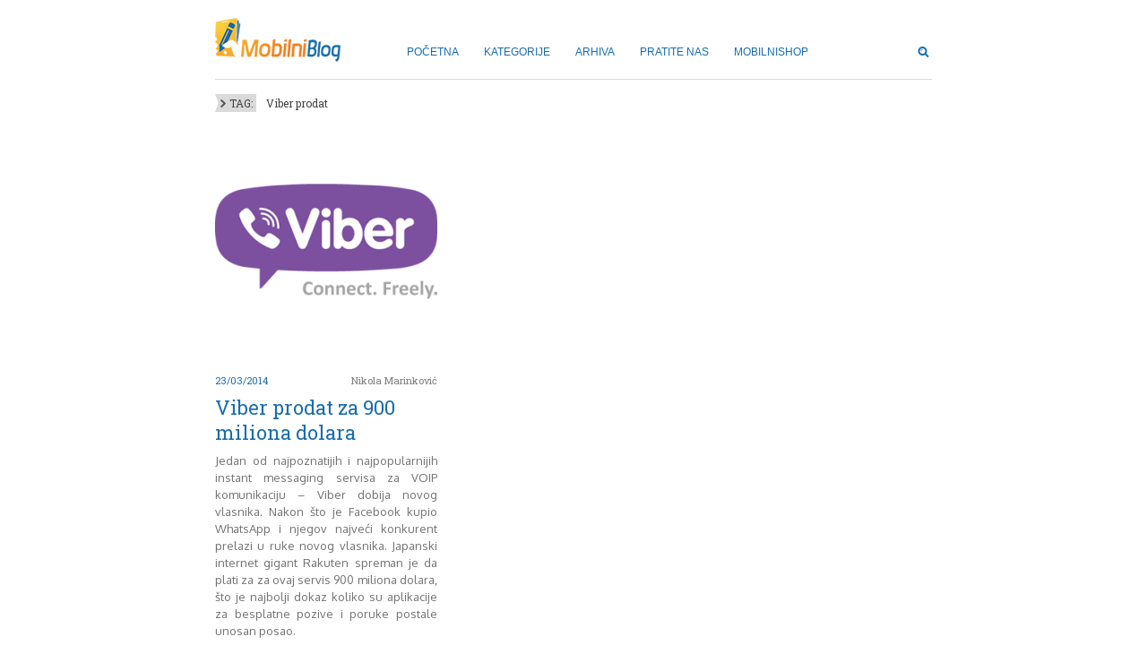

--- FILE ---
content_type: text/html; charset=UTF-8
request_url: https://www.mobilnishop.com/blog/tag/viber-prodat/
body_size: 3857
content:
<!DOCTYPE html>
<html class="noJs" lang="bs-BA">
<head>
  <title>Mobilni Blog | Viber prodat</title>
  <meta charset="UTF-8" />
  <meta name="viewport" content="width=device-width, initial-scale=1.0, maximum-scale=1.0, user-scalable=no" />
  
  <link rel="profile" href="http://gmpg.org/xfn/11" />
  <link rel="pingback" href="https://www.mobilnishop.com/blog/xmlrpc.php" />
  <link type="image/x-icon" rel="shortcut icon" href="https://www.mobilnishop.com/blog/wp-content/themes/mobilnishop_v2/images/favicon.ico" />
  
  
<!-- This site is optimized with the Yoast WordPress SEO plugin v1.4.13 - http://yoast.com/wordpress/seo/ -->
<meta name="robots" content="noindex,follow"/>
<link rel="canonical" href="https://www.mobilnishop.com/blog/tag/viber-prodat/" />
<!-- / Yoast WordPress SEO plugin. -->

<link rel="alternate" type="application/rss+xml" title="Mobilni Blog &raquo; Viber prodat  novosti o oznaci" href="https://www.mobilnishop.com/blog/tag/viber-prodat/feed/" />
<link rel='stylesheet' id='ms.css.reset-css'  href='https://www.mobilnishop.com/blog/wp-content/themes/mobilnishop_v2/css/reset.css?ver=3.9.36' type='text/css' media='screen' />
<link rel='stylesheet' id='ms.css.mscrollbar-css'  href='https://www.mobilnishop.com/blog/wp-content/themes/mobilnishop_v2/css/jquery.mCustomScrollbar.css?ver=3.9.36' type='text/css' media='screen' />
<link rel='stylesheet' id='ms.css.ms_blog-css'  href='https://www.mobilnishop.com/blog/wp-content/themes/mobilnishop_v2/css/ms.main.css?r=7&#038;ver=3.9.36' type='text/css' media='screen' />
<script type='text/javascript' src='https://ajax.googleapis.com/ajax/libs/webfont/1/webfont.js?ver=3.9.36'></script>
<script type='text/javascript' src='https://www.mobilnishop.com/blog/wp-content/themes/mobilnishop_v2/js/html5.js?ver=1.11.0'></script>
<script type='text/javascript' src='https://www.mobilnishop.com/blog/wp-content/themes/mobilnishop_v2/js/jquery-1.11.0.min.js?ver=1.11.0'></script>
<script type='text/javascript' src='https://www.mobilnishop.com/blog/wp-content/themes/mobilnishop_v2/js/masonry.pkgd.min.js?ver=3.9.36'></script>
<script type='text/javascript' src='https://www.mobilnishop.com/blog/wp-content/themes/mobilnishop_v2/js/jquery.jcarousel.fix.min.js?ver=3.9.36'></script>
<script type='text/javascript' src='https://www.mobilnishop.com/blog/wp-content/themes/mobilnishop_v2/js/jquery.mCustomScrollbar.concat.min.js?ver=3.9.36'></script>
<script type='text/javascript' src='https://www.mobilnishop.com/blog/wp-content/themes/mobilnishop_v2/js/jquery.mobilnishop.js?r=7&#038;ver=3.9.36'></script>
<link rel="EditURI" type="application/rsd+xml" title="RSD" href="https://www.mobilnishop.com/blog/xmlrpc.php?rsd" />
<link rel="wlwmanifest" type="application/wlwmanifest+xml" href="https://www.mobilnishop.com/blog/wp-includes/wlwmanifest.xml" /> 
<meta name="generator" content="WordPress 3.9.36" />
</head>


<body class="archive tag tag-viber-prodat tag-4372">
  <div id="pageWrapper">
    <header id="pageHead">   
              <div class="branding"><a href="https://www.mobilnishop.com/blog/"><img src="https://www.mobilnishop.com/blog/wp-content/themes/mobilnishop_v2/images/logo.png" alt="Mobilni Blog" /></a></div>        
            
      <div class="msMenu std">
        <ul class="clearfix">
          <li><a href="https://www.mobilnishop.com/blog/">POČETNA</a></li>
          <li rel="#msDropdown-categories" class="drop">KATEGORIJE</li>
          <li rel="#msDropdown-archives" class="drop">ARHIVA</li>
          <li rel="#msDropdown-social" class="drop">PRATITE NAS</li>
          <li><a target="_blank" href="https://www.mobilnishop.com/">MOBILNISHOP</a></li>
        </ul>
      </div><!-- .menu.std -->

      
      <div class="msMenu mobile">
        <div class="msScroll">
          <div class="viewport">
            <ul class="overview">
              <li class="l1">
                <a href="https://www.mobilnishop.com/blog/">POČETNA</a>
              </li>
              
              <li class="l1">
                <h4 class="title">KATEGORIJE</h4>
                <ul class="submenu">
                                      <li class="l2"><a href="https://www.mobilnishop.com/blog/aktuelno/">Aktuelno</a></li>
                                      <li class="l2"><a href="https://www.mobilnishop.com/blog/android/">Android</a></li>
                                      <li class="l2"><a href="https://www.mobilnishop.com/blog/aplikacije/">Aplikacije</a></li>
                                      <li class="l2"><a href="https://www.mobilnishop.com/blog/apple/">Apple</a></li>
                                      <li class="l2"><a href="https://www.mobilnishop.com/blog/blackberry-2/">BlackBerry</a></li>
                                      <li class="l2"><a href="https://www.mobilnishop.com/blog/google/">Google</a></li>
                                      <li class="l2"><a href="https://www.mobilnishop.com/blog/htc/">HTC</a></li>
                                      <li class="l2"><a href="https://www.mobilnishop.com/blog/huawei/">Huawei</a></li>
                                      <li class="l2"><a href="https://www.mobilnishop.com/blog/igrice/">Igrice</a></li>
                                      <li class="l2"><a href="https://www.mobilnishop.com/blog/ios/">iOS</a></li>
                                      <li class="l2"><a href="https://www.mobilnishop.com/blog/lenovo/">Lenovo</a></li>
                                      <li class="l2"><a href="https://www.mobilnishop.com/blog/lg/">LG</a></li>
                                      <li class="l2"><a href="https://www.mobilnishop.com/blog/motorola/">Motorola</a></li>
                                      <li class="l2"><a href="https://www.mobilnishop.com/blog/nokia/">Nokia</a></li>
                                      <li class="l2"><a href="https://www.mobilnishop.com/blog/pitamo-strucnjake/">Pitamo stručnjake</a></li>
                                      <li class="l2"><a href="https://www.mobilnishop.com/blog/prikaz-modela/">Prikaz modela</a></li>
                                      <li class="l2"><a href="https://www.mobilnishop.com/blog/samsung-2/">Samsung</a></li>
                                      <li class="l2"><a href="https://www.mobilnishop.com/blog/sony-2/">Sony</a></li>
                                      <li class="l2"><a href="https://www.mobilnishop.com/blog/testovi-modela/">Testovi modela</a></li>
                                      <li class="l2"><a href="https://www.mobilnishop.com/blog/uporedivanje-modela/">Upoređivanje modela</a></li>
                                      <li class="l2"><a href="https://www.mobilnishop.com/blog/windows-phone/">Windows Phone</a></li>
                                      <li class="l2"><a href="https://www.mobilnishop.com/blog/zanimljivosti/">Zanimljivosti</a></li>
                                  
                </ul>
              </li>
              
              <li class="l1">
                <h4 class="title">ARHIVA</h4>
                <ul class="submenu">
                  	<li><a href='https://www.mobilnishop.com/blog/2011/10/'>Oktobar 2011</a></li>
	<li><a href='https://www.mobilnishop.com/blog/2011/11/'>Novembar 2011</a></li>
	<li><a href='https://www.mobilnishop.com/blog/2011/12/'>Decembar 2011</a></li>
	<li><a href='https://www.mobilnishop.com/blog/2012/01/'>Januar 2012</a></li>
	<li><a href='https://www.mobilnishop.com/blog/2012/02/'>Februar 2012</a></li>
	<li><a href='https://www.mobilnishop.com/blog/2012/03/'>Mart 2012</a></li>
	<li><a href='https://www.mobilnishop.com/blog/2012/04/'>April 2012</a></li>
	<li><a href='https://www.mobilnishop.com/blog/2012/05/'>Maj 2012</a></li>
	<li><a href='https://www.mobilnishop.com/blog/2012/06/'>Juni 2012</a></li>
	<li><a href='https://www.mobilnishop.com/blog/2012/07/'>Juli 2012</a></li>
	<li><a href='https://www.mobilnishop.com/blog/2012/08/'>August 2012</a></li>
	<li><a href='https://www.mobilnishop.com/blog/2012/09/'>Septembar 2012</a></li>
	<li><a href='https://www.mobilnishop.com/blog/2012/10/'>Oktobar 2012</a></li>
	<li><a href='https://www.mobilnishop.com/blog/2012/11/'>Novembar 2012</a></li>
	<li><a href='https://www.mobilnishop.com/blog/2012/12/'>Decembar 2012</a></li>
	<li><a href='https://www.mobilnishop.com/blog/2013/01/'>Januar 2013</a></li>
	<li><a href='https://www.mobilnishop.com/blog/2013/02/'>Februar 2013</a></li>
	<li><a href='https://www.mobilnishop.com/blog/2013/03/'>Mart 2013</a></li>
	<li><a href='https://www.mobilnishop.com/blog/2013/04/'>April 2013</a></li>
	<li><a href='https://www.mobilnishop.com/blog/2013/05/'>Maj 2013</a></li>
	<li><a href='https://www.mobilnishop.com/blog/2013/06/'>Juni 2013</a></li>
	<li><a href='https://www.mobilnishop.com/blog/2013/07/'>Juli 2013</a></li>
	<li><a href='https://www.mobilnishop.com/blog/2013/08/'>August 2013</a></li>
	<li><a href='https://www.mobilnishop.com/blog/2013/09/'>Septembar 2013</a></li>
	<li><a href='https://www.mobilnishop.com/blog/2013/10/'>Oktobar 2013</a></li>
	<li><a href='https://www.mobilnishop.com/blog/2013/11/'>Novembar 2013</a></li>
	<li><a href='https://www.mobilnishop.com/blog/2013/12/'>Decembar 2013</a></li>
	<li><a href='https://www.mobilnishop.com/blog/2014/01/'>Januar 2014</a></li>
	<li><a href='https://www.mobilnishop.com/blog/2014/02/'>Februar 2014</a></li>
	<li><a href='https://www.mobilnishop.com/blog/2014/03/'>Mart 2014</a></li>
	<li><a href='https://www.mobilnishop.com/blog/2014/04/'>April 2014</a></li>
	<li><a href='https://www.mobilnishop.com/blog/2014/05/'>Maj 2014</a></li>
	<li><a href='https://www.mobilnishop.com/blog/2014/06/'>Juni 2014</a></li>
	<li><a href='https://www.mobilnishop.com/blog/2014/07/'>Juli 2014</a></li>
	<li><a href='https://www.mobilnishop.com/blog/2014/08/'>August 2014</a></li>
	<li><a href='https://www.mobilnishop.com/blog/2014/09/'>Septembar 2014</a></li>
	<li><a href='https://www.mobilnishop.com/blog/2014/10/'>Oktobar 2014</a></li>
	<li><a href='https://www.mobilnishop.com/blog/2014/11/'>Novembar 2014</a></li>
	<li><a href='https://www.mobilnishop.com/blog/2014/12/'>Decembar 2014</a></li>
	<li><a href='https://www.mobilnishop.com/blog/2015/01/'>Januar 2015</a></li>
	<li><a href='https://www.mobilnishop.com/blog/2015/02/'>Februar 2015</a></li>
	<li><a href='https://www.mobilnishop.com/blog/2015/03/'>Mart 2015</a></li>
	<li><a href='https://www.mobilnishop.com/blog/2015/04/'>April 2015</a></li>
	<li><a href='https://www.mobilnishop.com/blog/2015/05/'>Maj 2015</a></li>
	<li><a href='https://www.mobilnishop.com/blog/2015/06/'>Juni 2015</a></li>
	<li><a href='https://www.mobilnishop.com/blog/2015/07/'>Juli 2015</a></li>
	<li><a href='https://www.mobilnishop.com/blog/2015/08/'>August 2015</a></li>
	<li><a href='https://www.mobilnishop.com/blog/2015/09/'>Septembar 2015</a></li>
	<li><a href='https://www.mobilnishop.com/blog/2015/10/'>Oktobar 2015</a></li>
	<li><a href='https://www.mobilnishop.com/blog/2015/11/'>Novembar 2015</a></li>
	<li><a href='https://www.mobilnishop.com/blog/2015/12/'>Decembar 2015</a></li>
	<li><a href='https://www.mobilnishop.com/blog/2016/01/'>Januar 2016</a></li>
	<li><a href='https://www.mobilnishop.com/blog/2016/02/'>Februar 2016</a></li>
	<li><a href='https://www.mobilnishop.com/blog/2016/03/'>Mart 2016</a></li>
	<li><a href='https://www.mobilnishop.com/blog/2016/04/'>April 2016</a></li>
	<li><a href='https://www.mobilnishop.com/blog/2016/05/'>Maj 2016</a></li>
	<li><a href='https://www.mobilnishop.com/blog/2016/06/'>Juni 2016</a></li>
	<li><a href='https://www.mobilnishop.com/blog/2016/07/'>Juli 2016</a></li>
	<li><a href='https://www.mobilnishop.com/blog/2016/08/'>August 2016</a></li>
	<li><a href='https://www.mobilnishop.com/blog/2016/09/'>Septembar 2016</a></li>
	<li><a href='https://www.mobilnishop.com/blog/2016/10/'>Oktobar 2016</a></li>
	<li><a href='https://www.mobilnishop.com/blog/2016/11/'>Novembar 2016</a></li>
	<li><a href='https://www.mobilnishop.com/blog/2016/12/'>Decembar 2016</a></li>
	<li><a href='https://www.mobilnishop.com/blog/2017/01/'>Januar 2017</a></li>
	<li><a href='https://www.mobilnishop.com/blog/2017/02/'>Februar 2017</a></li>
	<li><a href='https://www.mobilnishop.com/blog/2017/03/'>Mart 2017</a></li>
	<li><a href='https://www.mobilnishop.com/blog/2017/04/'>April 2017</a></li>
	<li><a href='https://www.mobilnishop.com/blog/2017/05/'>Maj 2017</a></li>
	<li><a href='https://www.mobilnishop.com/blog/2017/06/'>Juni 2017</a></li>
	<li><a href='https://www.mobilnishop.com/blog/2017/07/'>Juli 2017</a></li>
	<li><a href='https://www.mobilnishop.com/blog/2017/08/'>August 2017</a></li>
	<li><a href='https://www.mobilnishop.com/blog/2017/10/'>Oktobar 2017</a></li>
	<li><a href='https://www.mobilnishop.com/blog/2017/11/'>Novembar 2017</a></li>
	<li><a href='https://www.mobilnishop.com/blog/2017/12/'>Decembar 2017</a></li>
	<li><a href='https://www.mobilnishop.com/blog/2018/02/'>Februar 2018</a></li>
	<li><a href='https://www.mobilnishop.com/blog/2018/05/'>Maj 2018</a></li>
	<li><a href='https://www.mobilnishop.com/blog/2018/06/'>Juni 2018</a></li>
	<li><a href='https://www.mobilnishop.com/blog/2018/07/'>Juli 2018</a></li>
	<li><a href='https://www.mobilnishop.com/blog/2018/08/'>August 2018</a></li>
	<li><a href='https://www.mobilnishop.com/blog/2018/10/'>Oktobar 2018</a></li>
	<li><a href='https://www.mobilnishop.com/blog/2018/11/'>Novembar 2018</a></li>
	<li><a href='https://www.mobilnishop.com/blog/2018/12/'>Decembar 2018</a></li>
	<li><a href='https://www.mobilnishop.com/blog/2019/02/'>Februar 2019</a></li>
	<li><a href='https://www.mobilnishop.com/blog/2019/06/'>Juni 2019</a></li>
	<li><a href='https://www.mobilnishop.com/blog/2019/07/'>Juli 2019</a></li>
	<li><a href='https://www.mobilnishop.com/blog/2019/08/'>August 2019</a></li>
	<li><a href='https://www.mobilnishop.com/blog/2020/02/'>Februar 2020</a></li>
	<li><a href='https://www.mobilnishop.com/blog/2020/04/'>April 2020</a></li>
                </ul>
              </li>
              
              <li class="l1">
                <h4 class="title">PRATITE NAS</h4>
                <ul class="submenu">
                  <li class="l2"><a target="_blank" href="https://www.facebook.com/mobilnishop">Facebook</a></li>
                  <li class="l2"><a target="_blank" href="https://twitter.com/mobilnishop">Twitter</a></li>
                  <li class="l2"><a target="_blank" href="https://plus.google.com/+mobilnishop/posts">Google+</a></li>
                  <li class="l2"><a target="_blank" href="https://www.youtube.com/user/MobilniShopSrbija">Youtube</a></li>
                </ul>            
              </li>
            </ul>
            
            <div class="info clearfix">
              <div class="copyright"><a target="_blank" href="https://www.mobilnishop.com/">Copyright © 2009-2014<br/>by mobilnishop.com</a></div>
              <div class="credits"><a target="_blank" href="http://artandcode.eu/">Art &amp Code<br/>creative studio</a></div>
            </div>
          </div><!-- .overview -->
        </div><!-- .viewport -->
        
        <div class="btn close">
          <a href="#">Close</a>
        </div>
      </div><!-- .menu.mobile -->
      
			
      <div class="msSearch">
				<form id="searchform" action="https://www.mobilnishop.com/blog/" method="get">
					<div class="input"><input type="text" id="s" name="s" value="" /></div>
					<div class="btn"><input type="submit" name="submit" value="" /></div>
				</form>
			</div>
      
      
      <div class="msToggle">
        <a href="#"></a>
      </div>
			
      
      <div id="msDropdown-categories" class="msDropdown">
        <div class="inner">
          <ul class="clearfix">
                        <li><a href="https://www.mobilnishop.com/blog/aktuelno/">Aktuelno</a></li>
                          <li><a href="https://www.mobilnishop.com/blog/android/">Android</a></li>
                          <li><a href="https://www.mobilnishop.com/blog/aplikacije/">Aplikacije</a></li>
                          <li><a href="https://www.mobilnishop.com/blog/apple/">Apple</a></li>
                          <li><a href="https://www.mobilnishop.com/blog/blackberry-2/">BlackBerry</a></li>
                          <li><a href="https://www.mobilnishop.com/blog/google/">Google</a></li>
                          <li><a href="https://www.mobilnishop.com/blog/htc/">HTC</a></li>
                          <li><a href="https://www.mobilnishop.com/blog/huawei/">Huawei</a></li>
                          <li><a href="https://www.mobilnishop.com/blog/igrice/">Igrice</a></li>
                          <li><a href="https://www.mobilnishop.com/blog/ios/">iOS</a></li>
                          <li><a href="https://www.mobilnishop.com/blog/lenovo/">Lenovo</a></li>
                          <li><a href="https://www.mobilnishop.com/blog/lg/">LG</a></li>
                          <li><a href="https://www.mobilnishop.com/blog/motorola/">Motorola</a></li>
                          <li><a href="https://www.mobilnishop.com/blog/nokia/">Nokia</a></li>
                          <li><a href="https://www.mobilnishop.com/blog/pitamo-strucnjake/">Pitamo stručnjake</a></li>
                          <li><a href="https://www.mobilnishop.com/blog/prikaz-modela/">Prikaz modela</a></li>
                          <li><a href="https://www.mobilnishop.com/blog/samsung-2/">Samsung</a></li>
                          <li><a href="https://www.mobilnishop.com/blog/sony-2/">Sony</a></li>
                          <li><a href="https://www.mobilnishop.com/blog/testovi-modela/">Testovi modela</a></li>
                          <li><a href="https://www.mobilnishop.com/blog/uporedivanje-modela/">Upoređivanje modela</a></li>
                          <li><a href="https://www.mobilnishop.com/blog/windows-phone/">Windows Phone</a></li>
                          <li><a href="https://www.mobilnishop.com/blog/zanimljivosti/">Zanimljivosti</a></li>
                      </ul>
        </div>
      </div>
      
      
      <div id="msDropdown-archives" class="msDropdown">
        <div class="inner">
          <ul class="clearfix">
            	<li><a href='https://www.mobilnishop.com/blog/2011/10/'>Oktobar 2011</a></li>
	<li><a href='https://www.mobilnishop.com/blog/2011/11/'>Novembar 2011</a></li>
	<li><a href='https://www.mobilnishop.com/blog/2011/12/'>Decembar 2011</a></li>
	<li><a href='https://www.mobilnishop.com/blog/2012/01/'>Januar 2012</a></li>
	<li><a href='https://www.mobilnishop.com/blog/2012/02/'>Februar 2012</a></li>
	<li><a href='https://www.mobilnishop.com/blog/2012/03/'>Mart 2012</a></li>
	<li><a href='https://www.mobilnishop.com/blog/2012/04/'>April 2012</a></li>
	<li><a href='https://www.mobilnishop.com/blog/2012/05/'>Maj 2012</a></li>
	<li><a href='https://www.mobilnishop.com/blog/2012/06/'>Juni 2012</a></li>
	<li><a href='https://www.mobilnishop.com/blog/2012/07/'>Juli 2012</a></li>
	<li><a href='https://www.mobilnishop.com/blog/2012/08/'>August 2012</a></li>
	<li><a href='https://www.mobilnishop.com/blog/2012/09/'>Septembar 2012</a></li>
	<li><a href='https://www.mobilnishop.com/blog/2012/10/'>Oktobar 2012</a></li>
	<li><a href='https://www.mobilnishop.com/blog/2012/11/'>Novembar 2012</a></li>
	<li><a href='https://www.mobilnishop.com/blog/2012/12/'>Decembar 2012</a></li>
	<li><a href='https://www.mobilnishop.com/blog/2013/01/'>Januar 2013</a></li>
	<li><a href='https://www.mobilnishop.com/blog/2013/02/'>Februar 2013</a></li>
	<li><a href='https://www.mobilnishop.com/blog/2013/03/'>Mart 2013</a></li>
	<li><a href='https://www.mobilnishop.com/blog/2013/04/'>April 2013</a></li>
	<li><a href='https://www.mobilnishop.com/blog/2013/05/'>Maj 2013</a></li>
	<li><a href='https://www.mobilnishop.com/blog/2013/06/'>Juni 2013</a></li>
	<li><a href='https://www.mobilnishop.com/blog/2013/07/'>Juli 2013</a></li>
	<li><a href='https://www.mobilnishop.com/blog/2013/08/'>August 2013</a></li>
	<li><a href='https://www.mobilnishop.com/blog/2013/09/'>Septembar 2013</a></li>
	<li><a href='https://www.mobilnishop.com/blog/2013/10/'>Oktobar 2013</a></li>
	<li><a href='https://www.mobilnishop.com/blog/2013/11/'>Novembar 2013</a></li>
	<li><a href='https://www.mobilnishop.com/blog/2013/12/'>Decembar 2013</a></li>
	<li><a href='https://www.mobilnishop.com/blog/2014/01/'>Januar 2014</a></li>
	<li><a href='https://www.mobilnishop.com/blog/2014/02/'>Februar 2014</a></li>
	<li><a href='https://www.mobilnishop.com/blog/2014/03/'>Mart 2014</a></li>
	<li><a href='https://www.mobilnishop.com/blog/2014/04/'>April 2014</a></li>
	<li><a href='https://www.mobilnishop.com/blog/2014/05/'>Maj 2014</a></li>
	<li><a href='https://www.mobilnishop.com/blog/2014/06/'>Juni 2014</a></li>
	<li><a href='https://www.mobilnishop.com/blog/2014/07/'>Juli 2014</a></li>
	<li><a href='https://www.mobilnishop.com/blog/2014/08/'>August 2014</a></li>
	<li><a href='https://www.mobilnishop.com/blog/2014/09/'>Septembar 2014</a></li>
	<li><a href='https://www.mobilnishop.com/blog/2014/10/'>Oktobar 2014</a></li>
	<li><a href='https://www.mobilnishop.com/blog/2014/11/'>Novembar 2014</a></li>
	<li><a href='https://www.mobilnishop.com/blog/2014/12/'>Decembar 2014</a></li>
	<li><a href='https://www.mobilnishop.com/blog/2015/01/'>Januar 2015</a></li>
	<li><a href='https://www.mobilnishop.com/blog/2015/02/'>Februar 2015</a></li>
	<li><a href='https://www.mobilnishop.com/blog/2015/03/'>Mart 2015</a></li>
	<li><a href='https://www.mobilnishop.com/blog/2015/04/'>April 2015</a></li>
	<li><a href='https://www.mobilnishop.com/blog/2015/05/'>Maj 2015</a></li>
	<li><a href='https://www.mobilnishop.com/blog/2015/06/'>Juni 2015</a></li>
	<li><a href='https://www.mobilnishop.com/blog/2015/07/'>Juli 2015</a></li>
	<li><a href='https://www.mobilnishop.com/blog/2015/08/'>August 2015</a></li>
	<li><a href='https://www.mobilnishop.com/blog/2015/09/'>Septembar 2015</a></li>
	<li><a href='https://www.mobilnishop.com/blog/2015/10/'>Oktobar 2015</a></li>
	<li><a href='https://www.mobilnishop.com/blog/2015/11/'>Novembar 2015</a></li>
	<li><a href='https://www.mobilnishop.com/blog/2015/12/'>Decembar 2015</a></li>
	<li><a href='https://www.mobilnishop.com/blog/2016/01/'>Januar 2016</a></li>
	<li><a href='https://www.mobilnishop.com/blog/2016/02/'>Februar 2016</a></li>
	<li><a href='https://www.mobilnishop.com/blog/2016/03/'>Mart 2016</a></li>
	<li><a href='https://www.mobilnishop.com/blog/2016/04/'>April 2016</a></li>
	<li><a href='https://www.mobilnishop.com/blog/2016/05/'>Maj 2016</a></li>
	<li><a href='https://www.mobilnishop.com/blog/2016/06/'>Juni 2016</a></li>
	<li><a href='https://www.mobilnishop.com/blog/2016/07/'>Juli 2016</a></li>
	<li><a href='https://www.mobilnishop.com/blog/2016/08/'>August 2016</a></li>
	<li><a href='https://www.mobilnishop.com/blog/2016/09/'>Septembar 2016</a></li>
	<li><a href='https://www.mobilnishop.com/blog/2016/10/'>Oktobar 2016</a></li>
	<li><a href='https://www.mobilnishop.com/blog/2016/11/'>Novembar 2016</a></li>
	<li><a href='https://www.mobilnishop.com/blog/2016/12/'>Decembar 2016</a></li>
	<li><a href='https://www.mobilnishop.com/blog/2017/01/'>Januar 2017</a></li>
	<li><a href='https://www.mobilnishop.com/blog/2017/02/'>Februar 2017</a></li>
	<li><a href='https://www.mobilnishop.com/blog/2017/03/'>Mart 2017</a></li>
	<li><a href='https://www.mobilnishop.com/blog/2017/04/'>April 2017</a></li>
	<li><a href='https://www.mobilnishop.com/blog/2017/05/'>Maj 2017</a></li>
	<li><a href='https://www.mobilnishop.com/blog/2017/06/'>Juni 2017</a></li>
	<li><a href='https://www.mobilnishop.com/blog/2017/07/'>Juli 2017</a></li>
	<li><a href='https://www.mobilnishop.com/blog/2017/08/'>August 2017</a></li>
	<li><a href='https://www.mobilnishop.com/blog/2017/10/'>Oktobar 2017</a></li>
	<li><a href='https://www.mobilnishop.com/blog/2017/11/'>Novembar 2017</a></li>
	<li><a href='https://www.mobilnishop.com/blog/2017/12/'>Decembar 2017</a></li>
	<li><a href='https://www.mobilnishop.com/blog/2018/02/'>Februar 2018</a></li>
	<li><a href='https://www.mobilnishop.com/blog/2018/05/'>Maj 2018</a></li>
	<li><a href='https://www.mobilnishop.com/blog/2018/06/'>Juni 2018</a></li>
	<li><a href='https://www.mobilnishop.com/blog/2018/07/'>Juli 2018</a></li>
	<li><a href='https://www.mobilnishop.com/blog/2018/08/'>August 2018</a></li>
	<li><a href='https://www.mobilnishop.com/blog/2018/10/'>Oktobar 2018</a></li>
	<li><a href='https://www.mobilnishop.com/blog/2018/11/'>Novembar 2018</a></li>
	<li><a href='https://www.mobilnishop.com/blog/2018/12/'>Decembar 2018</a></li>
	<li><a href='https://www.mobilnishop.com/blog/2019/02/'>Februar 2019</a></li>
	<li><a href='https://www.mobilnishop.com/blog/2019/06/'>Juni 2019</a></li>
	<li><a href='https://www.mobilnishop.com/blog/2019/07/'>Juli 2019</a></li>
	<li><a href='https://www.mobilnishop.com/blog/2019/08/'>August 2019</a></li>
	<li><a href='https://www.mobilnishop.com/blog/2020/02/'>Februar 2020</a></li>
	<li><a href='https://www.mobilnishop.com/blog/2020/04/'>April 2020</a></li>
          </ul>
        </div>
			</div>
			
      
      <div id="msDropdown-social" class="msDropdown social">
        <div class="inner">
          <ul class="nav clearfix">
            <li><a class="facebook" target="_blank" href="https://www.facebook.com/mobilnishop">facebook</a></li>
            <li><a class="twitter" target="_blank" href="https://twitter.com/mobilnishop">twitter</a></li>
            <li><a class="googlePlus" target="_blank" href="https://plus.google.com/+mobilnishop/posts">google+</a></li>
            <li><a class="youtube" target="_blank" href="https://www.youtube.com/user/MobilniShopSrbija">youtube</a></li>
          </ul>
        </div>
			</div>
    </header><!-- #pageHead -->
    
    <div id="pageContent">

<div id="cntBlock-wrap" class="cntBlock clearfix">
			<div class="cntHead">
			<h1 class="archive-title msTitle"><span>TAG:</span> Viber prodat</h1>
		</div>
			
    <div class="msLoop msBrickSet clearfix">
      
<article id="msArticle-11373" class="msArticle msBrick aktuelno clearfix">
  <div class="head">
          <div class="thumb">
        <a class="thumbOverlay" href="https://www.mobilnishop.com/blog/aktuelno/viber-prodat-za-900-miliona-dolara/">
          <img width="248" height="248" src="https://www.mobilnishop.com/blog/wp-content/uploads/2014/03/Viber-1-248x248.png" class="attachment-ms_248 wp-post-image" alt="Viber 1" />          
        </a>  
				          <div class="tags">
															<a href="https://www.mobilnishop.com/blog/tag/viber/">Viber</a>
															<a href="https://www.mobilnishop.com/blog/tag/viber-novi-vlasnik/">Viber novi vlasnik</a>
															<a href="https://www.mobilnishop.com/blog/tag/viber-prodaja/">Viber prodaja</a>
															<a href="https://www.mobilnishop.com/blog/tag/viber-prodaja-vrednost-posla/">Viber prodaja vrednost posla</a>
															<a href="https://www.mobilnishop.com/blog/tag/viber-prodat/">Viber prodat</a>
															<a href="https://www.mobilnishop.com/blog/tag/viber-viber-vrednost/">Viber viber vrednost</a>
											</div>
              </div>
        
    <div class="meta"><span class="date">23/03/2014</span><span class="author"><a href="https://www.mobilnishop.com/blog/author/nikola/" title="Članci od Nikola Marinković" rel="author">Nikola Marinković</a></span></div>
    
					<h2 class="msTitle"><a href="https://www.mobilnishop.com/blog/aktuelno/viber-prodat-za-900-miliona-dolara/">Viber prodat za 900 miliona dolara</a></h2>
		        
  </div>
  
  
  <div class="body clearfix">
        
      <div class="wysiwyg">
        Jedan od najpoznatijih i najpopularnijih instant messaging servisa za VOIP komunikaciju &#8211; Viber dobija novog vlasnika. Nakon što je Facebook kupio WhatsApp i njegov najveći konkurent prelazi u ruke novog vlasnika. Japanski internet gigant Rakuten spreman je da plati za za ovaj servis 900 miliona dolara, što je najbolji dokaz koliko su aplikacije za besplatne pozive i poruke postale unosan posao.      </div>
      
        
    
      </div><!-- END .body -->
  
  
  <div class="foot clearfix">
          
      <a href="https://www.mobilnishop.com/blog/aktuelno/viber-prodat-za-900-miliona-dolara/">Pročitaj ceo tekst</a>              
      </div>  
</article><!-- END .msArticle -->



    </div>

		<div class="cntFoot clearfix">
					</div>
		
	</div><!-- #cntBlock-wrap -->


    </div><!-- END #pageContent -->
    
    <div id="pageFoot" class="footer">
			<div class="msGrid clearfix">
				<div class="shop col">
					<a target="_blank" href="https://www.mobilnishop.com/"><img src="https://www.mobilnishop.com/blog/wp-content/themes/mobilnishop_v2/images/logo_shop.png" alt="logo" /></a>
					<p>Najbolja online prodavnica mobilih telefona i tablet uredaja.</p>
				</div>
				
				<div class="play col">
					<a target="_blank" href="https://www.youtube.com/user/MobilniShopSrbija"><img src="https://www.mobilnishop.com/blog/wp-content/themes/mobilnishop_v2/images/logo_play.png" alt="mobiplay-logo" /></a>
					<p>Poseti naš youtube kanal<br/> video recenzije najnovijih modela.</p>
				</div>
				
				<div class="social col">
					<ul class="nav clearfix">
						<li><a class="facebook" target="_blank" href="https://www.facebook.com/mobilnishop">facebook</a></li>
						<li><a class="twitter" target="_blank" href="https://twitter.com/mobilnishop">twitter</a></li>
						<li><a class="googlePlus" target="_blank" href="https://plus.google.com/+mobilnishop/posts">google+</a></li>
						<li><a class="youtube" target="_blank" href="https://www.youtube.com/user/MobilniShopSrbija">youtube</a></li>
					</ul>
					<p>Pratite nas na našim društvenim profilima.</p>
				</div>
      </div><!-- .msGrid -->
			
			<div class="info clearfix">
				<div class="copyright">Copyright © 2009-2026 by mobilnishop.com</div>
				<div class="credits"><a target="_blank" href="http://www.artandcode.eu/">Art &amp; Code - creative studio</a></div>
			</div>
    </div><!-- END #pageFoot -->
  </div><!-- END #pageWrapper -->

	<script type="text/javascript">
	  var _gaq = _gaq || [];
	  _gaq.push(['ddr._setAccount', 'UA-26639685-1']);
	  _gaq.push(['ddr._trackPageview']);
    _gaq.push(['mob._setAccount', 'UA-7670494-8']);
    _gaq.push(['mob._trackPageview']);
	  (function() {
	    var ga = document.createElement('script'); ga.type = 'text/javascript'; ga.async = true;
	    //ga.src = ('https:' == document.location.protocol ? 'https://ssl' : 'http://www') + '.google-analytics.com/ga.js';
      ga.src = ('https:' == document.location.protocol ? 'https://' : 'http://') + 'stats.g.doubleclick.net/dc.js';
	    var s = document.getElementsByTagName('script')[0]; s.parentNode.insertBefore(ga, s);
	  })();
	</script>
  
  <script type="text/javascript">
    var MS = MS || {};
    MS.config = {};
    MS.config.wpUrl = 'https://www.mobilnishop.com/blog';
    MS.config.themeUrl = 'https://www.mobilnishop.com/blog/wp-content/themes/mobilnishop_v2';
    MS.config.isTouch = false;
  </script>  
  
  </body>
</html>

--- FILE ---
content_type: text/css
request_url: https://www.mobilnishop.com/blog/wp-content/themes/mobilnishop_v2/css/ms.main.css?r=7&ver=3.9.36
body_size: 3443
content:
/* =Globals
-------------------------------------------------------------- */
html, body {
  position: relative;
  height: 100%;
}
html {
  overflow-y: scroll;
}
body {
  line-height: 1.5;
	font-family: 'Oxygen', sans-serif;
  font-size: 12px;
  color: #717171;
	cursor: default;
}
h1, h2, h3, h4, h5, h6 {
	font-weight: normal;
}
a:link, a:visited, a:active {
	color: inherit;
	text-decoration: none;
  outline: none;
}




/* =Clearfix
-------------------------------------------------------------- */
.clearfix:after {
	clear: both;
	content: ' ';
	display: block;
	font-size: 0;
	line-height: 0;
	visibility: hidden;
	width: 0;
	height: 0;
}
* html .clearfix {
	height: 1%;
}
.clearfix {
	display: block;
}
.noSelect {
  user-select: none;
  -o-user-select: none;
  -moz-user-select: none;
  -khtml-user-select: none;
  -webkit-user-select: none; 
}
html.js img.preload {
  opacity: 0;
}




/* =Grid
-------------------------------------------------------------- */
.msGrid .col {
	float: left;
  width: 248px;
	margin-left: 28px;
}
.msGrid .col:first-child {
	margin-left: 0;
}
body.w2 .msGrid .col+.col+.col {
  clear: left;
  margin-left: 0;
}
body.w1 .msGrid .col {
  float: none;
  margin-left: 0;
}




/* =Carousel
-------------------------------------------------------------- */
.msCarousel {
  position: relative;
}
.msCarousel .jcarousel-clip {
	overflow: hidden !important;
}
.msCarousel li {
  float: left;
  width: 179px;
	overflow: hidden;
	margin: 0 10px;
}
.msCarousel li h4:hover {
	text-decoration: underline;
}
.msCarousel li .thumb {
  display: table;
	position: relative;
	width: 179px;
	height: 136px;
	overflow: hidden;
	text-align: center;
	margin-bottom: 8px;
	cursor: pointer;
}
.msCarousel .thumb a:hover:after {
	content: '';
	position: absolute;
	left: 0;
	top:0;
	width: 100%;
	height: 100%;
	background: url('../images/arrow_thumb.png') no-repeat 150px 16px rgba(0, 0, 0, 0.2);
}
.msCarousel li .thumb a {
	display: table-cell;
	vertical-align: middle;
}
.msCarousel li .thumb img {
	width: auto !important;
	max-width: 179px;
	height: auto !important;
	max-height: 136px;
}
.msCarousel a.nav {
  display: inline-block;
	position: absolute;  
  top: -36px;
  width: 9px;
  height: 15px;
  text-indent: -99999px;
  cursor: pointer;
}
.msCarousel a.prev {
	right: 24px;
  background: url('../images/arrows.png') -34px 0;
}
.msCarousel a.next {
	right: 0;
  background: url('../images/arrows.png') -43px 0;
}
.msCarousel a.prev:hover {
  background: url('../images/arrows.png') -34px -15px;
}
.msCarousel a.next:hover {
  background: url('../images/arrows.png') -43px -15px;
}




/* =Scrollbar
-------------------------------------------------------------- */
.msScroll .viewport { 
  position: relative;
  height: 100%;
  overflow: hidden;
}
.msScroll .mCSB_container {
  margin-right: 0;
}
.msScroll .mCSB_scrollTools {
  visibility: hidden;
  opacity: 0;
}




/* =PageWrapper
-------------------------------------------------------------- */
#pageWrapper {
  position: relative;
	width: 800px;
  min-height: 100%;
  height: auto !important;/*IE fix za footer sticked to bottom*/
  height: 100%;/*IE fix za footer sticked to bottom*/  
  padding: 0 32px;
	margin: 0 auto;
}
html.js #pageWrapper {
  visibility: hidden;
  opacity: 0;
}
html.js body.ready #pageWrapper {
  visibility: visible;
  opacity: 1;
  transition: opacity 0.4s;
}
body.w2 #pageWrapper {
  width: 524px;
}
body.w1 #pageWrapper {
  width: 248px;
}




/* =PageHead
-------------------------------------------------------------- */
#pageHead {
  position: relative;
	padding: 20px 0;
	border-bottom: 1px solid #dadada;
}
body.w1 #pageHead {
  padding-bottom: 36px;
  border-bottom: none;
}
#pageHead .branding {
	float: left;
}
body.w1 #pageHead .branding {
  margin-left: 54px;
}
html.js.wf-active #pageHead .msMenu.std,
html.js.wf-inactive #pageHead .msMenu.std {
  visibility: visible;
}
html.js body.w1 #pageHead .msMenu.std,
html.js body.w2 #pageHead .msMenu.std {
	visibility: hidden;
}
#pageHead .msMenu.std ul {
  height: 20px;
  overflow: hidden;
	margin: 28px 0 0 200px;
}
#pageHead .msMenu.std li {
	float: left;
	position: relative;	
	line-height: 20px;
	font-family: 'Roboto', sans-serif;
	color: #196DAB;
	padding: 0 6px;	
	margin: 0 8px;
	cursor: pointer;
}
#pageHead .msMenu.std li:hover,
#pageHead .msMenu.std li.open{
	background: #b9dffa;
}
#pageHead .msMenu.std li:hover:before,
#pageHead .msMenu.std li.open:before {
	content: '';
  position: absolute;
  left: -6px;  
  top: 0;
	width: 0;
  height: 0;
	border-bottom: 20px solid #b9dffa;
  border-left: 6px solid #ffffff;
  z-index: 0;
}
#pageHead .msMenu.mobile {
  position: fixed;
  top: 0;
  right: -100%;
  width: 100%;
  height: 100%;
  overflow: hidden;
  background: #3f8cc5;
  z-index: 20;
  transition: right 0.25s;  
}
#pageHead .msMenu.mobile .msScroll {
  position: relative;
  height: 100%;
}
#pageHead .msMenu.mobile ul.overview {
  padding-top: 60px;
}
#pageHead .msMenu.mobile li {
  line-height: 22px;
  font-size: 14px;
	font-family: 'Roboto', sans-serif;
	color: #fff;
  text-align: center;
	cursor: pointer;
}
#pageHead .msMenu.mobile li.l1 {
  margin-top: 24px;
}
#pageHead .msMenu.mobile li.l1:first-child {
  margin-top: 0;
}
#pageHead .msMenu.mobile li.l1 > .title,
#pageHead .msMenu.mobile li.l1 > a {
  font-size: 18px;
  font-weight: 900;
}
#pageHead .msMenu.mobile li .submenu {
  margin-top: 4px;
  cursor: default;
}
#pageHead .msMenu.mobile li a:hover {
  text-decoration: underline;
}
#pageHead .msMenu.mobile .btn.close {
  position: absolute;
  top: 0;
  left: 0;
  width: 100%;
  height: 36px;
  background: #f6f6f6;
  z-index: 10;
}
#pageHead .msMenu.mobile .btn.close a {
  display: block;
  width: 100%;
  height: 100%;
  text-indent: -9999px;
  background: url("../images/icon16_close.png") no-repeat center center; 
  cursor: pointer;
}
body.w1 #pageHead .msMenu.mobile.active,
body.w2 #pageHead .msMenu.mobile.active {
  right: 0;
  transition: right 0.4s;
}
#pageHead .msMenu.mobile .info {
  line-height: 13px;
  font-size: 10px;
  color: #fff;
  padding: 0 0 4px;
  border-bottom: 1px solid #fff;
  margin: 36px 48px;
}
#pageHead .msMenu.mobile .info .copyright {
  float: left;
}
#pageHead .msMenu.mobile .info .credits {
  float: right;
  text-align: right;
}
#pageHead .msSearch {
	position: absolute;
	right: 0;
	top: 48px;
	height: 20px;
}
body.w2 #pageHead  .msSearch {
  right: 20px;
}
body.w1 #pageHead  .msSearch {
  top: 82px;
  left: 0;
  right: auto;
}
#pageHead .msSearch input[type="text"] {
	width: 0;
	height: 16px;
  line-height: 16px;
  font-size: 12px;
  font-family: 'Roboto', sans-serif;
	color: #196DAB;
	text-indent: 4px;
  padding: 2px 0;
	border: none;
  background: #b9dffa;
}
body.w1 #pageHead .msSearch input[type="text"] {
  text-indent: 24px;
}
#pageHead .msSearch input[type="submit"] {
  position: absolute;
  top: 0;
  right: 0;
	width: 20px;
	height: 20px;
	padding: 0;
	border: none;
  background: url('../images/icon16_magnifier.png') no-repeat center center;
  z-index: 10;
	cursor: pointer;	
}
body.w1 #pageHead .msSearch input[type="submit"] {
  left: 0;
  right: auto;
}
#pageHead .msDropdown {
  height: 0;
  overflow: hidden;
	line-height: 22px;
	font-size: 11px;
	color: #0d609f;
	text-align: center;	
}
#pageHead .msDropdown li {
	display: inline-block;
	margin: 0 6px;
}
#pageHead .msDropdown li a {
  white-space: nowrap;
}
#pageHead .msDropdown a:hover {
	text-decoration: underline;
}
#pageHead  .msToggle {
  display: none;
	position: absolute;
	right: 2px;
	top: 50px;
}
body.w1 #pageHead  .msToggle,
body.w2 #pageHead  .msToggle {
  display: block;
}
body.w1 #pageHead  .msToggle {
  top: 84px;
}
#pageHead  .msToggle a {
  display: block;
  width: 16px;
  height: 16px;
  text-indent: -9999px;
  background: url('../images/icon16_menu.png') no-repeat center center;
  cursor: pointer;
}




/* =Page Content
-------------------------------------------------------------- */
#pageContent {
	position: relative;
	padding-bottom: 200px;
}
body.w1 #pageContent,
body.w2 #pageContent {
  padding: 0;
}
#pageContent .cntHead .msTitle {
	font-family: 'Roboto Slab', serif;
	color: #424242;
	margin-top: 16px;
}
#pageContent .cntHead .msTitle span,
.msBrick.txt .msTagCloud span {
	display: inline-block;
	position: relative;
	height: 20px;
	line-height: 20px;
	padding: 0 4px;	
	margin-left: 12px;
}
#pageContent .cntHead .msTitle span {
	background: #dadada;
  margin-right: 8px;
}
.msBrick.txt .msTagCloud span {
	background: #b9dffa;
  margin-right: 2px;
}
#pageContent .cntHead .msTitle span:before,
.msBrick.txt .msTagCloud span:before {
	position: absolute;
	left: -12px;
	top: 0;
}
#pageContent .cntHead .msTitle span:before {
	content: url('../images/arrow_title.png');
}
.msBrick.txt .msTagCloud span:before {
	content: url('../images/arrow_tags.png');
}
.msBrick.txt .msTagCloud a:hover {
  text-decoration: underline;
}
.msLoop .msArticle {
	width: 248px;
  float: left;
}
.msArticle .head {
	font-family: 'Roboto Slab', serif;
	color: #196dab;
}
.msArticle .head .thumb {
  position: relative;
	text-align: center;
	margin: 20px 0;
  cursor: pointer;
}
.msArticle .head .thumb .thumbOverlay {
  display: block;
}
.msArticle .head .thumb:hover .thumbOverlay:after {
	content: '';
	position: absolute;
	left: 0;
	top:0;
	width: 100%;
	height: 100%;
	background: url('../images/arrow_thumb.png') no-repeat 220px 16px rgba(0, 0, 0, 0.2);
}
.msArticle .head .thumb .tags {
  display: none;
  position: absolute;
  left: 0;
  bottom: 0;
  width: 232px;
  color: #fff;
  padding: 8px;
  background: rgba(25, 109, 171, 0.8);
}
.msArticle .head .thumb:hover .tags {
  display: block;
}
body.touch .msArticle .head .thumb .tags {
  display: none !important;
}
.msArticle .head .thumb .tags a {
  font-size: 11px;
	margin-right: 4px;
}
.msArticle .head .thumb .tags a:before {
	content: '#';
}
.msArticle .head .thumb .tags a:hover {
	text-decoration: underline;
}
.msArticle .head .meta {
	font-size: 11px;
	margin-top: 20px;
}
.msArticle .head .meta .author {
	float: right;
	color: #7d7d7d;
}
.msArticle .head .meta .author:hover {
	text-decoration: underline;
}
.msArticle .head .msTitle {
  line-height: 28px;
	font-size: 22px;
	margin: 8px 0;
}
.msArticle.single .head .msTitle {
	margin: 8px 0 16px;
}
.msArticle .body .wysiwyg {
	text-align: justify;
}
body.w1 .msArticle .body p {
	text-align: left;
}
.msLoop .msArticle .foot a {
	position: relative;
	float: right;
	color: #196dab;
	padding-right: 16px;	
	margin: 8px 0 16px;
}
.msLoop .msArticle .foot a:after,
.erNo a:after {
	content: url('../images/arrow_more.png');
	position: absolute;
	right: 0;
	top: 0;
}
.foot a:after,
.erNo a:after {
	top: -2px;
}
.msLoop .msArticle .foot a:hover,
.erNo a:hover,
.msArticle .head .msTitle a:hover {
	text-decoration: underline;
}
#pageContent .postNav {
	position: relative;
  height: 27px;
  text-align: center;  
  margin-top: 32px;
}
#pageContent .postNav.loop {
	border-top: 1px solid #dadada;
}
#pageContent .postNav.loop .wrap {
  position: relative;
  display: block;
  width: 98px;
  height: 27px;
  padding: 0 24px;
  margin: -14px auto;
  background: #fff;
}
#pageContent .postNav.loop .pager {
	position: absolute;
	left: 50%;
	top: 0;
	width: 64px;
	height: 27px;
	line-height: 27px;
	font-family: 'Roboto', serif;
	color: #196DAB;
	margin-left: -30px;
}
#pageContent .postNav li a,
#pageContent .postNav li.disable {	
	position: relative;
	width: 17px;
	height: 27px;
	text-indent: -9999px;
}
#pageContent .postNav li a {
	display: block;
}
#pageContent .postNav.loop li.prev { 
  float: left;
}
#pageContent .postNav li.prev a,
#pageContent .postNav li.prev.disable {
	background: url('../images/arrows.png') no-repeat;
}
#pageContent .postNav.loop li.next { 
  float: right;
}
#pageContent .postNav li.next a,
#pageContent .postNav li.next.disable {
	background: url('../images/arrows.png') no-repeat -17px 0;
}
#pageContent .postNav li.prev a:hover {
	background: url('../images/arrows.png') no-repeat 0 -27px;
}
#pageContent .postNav li.next a:hover {
	background: url('../images/arrows.png') no-repeat -17px -27px;
}
#pageContent .postNav.single {
  position: fixed;
  right: 50%;
  top: 140px;
  margin-right: -435px;
}
#pageContent .postNav.single li {
	width: 17px;
	height: 27px;
}
#pageContent .postNav.single li a {
  display: block;
  margin-bottom: 12px;
}
body.w2 #pageContent .postNav.single {
  margin-right: -294px;
}
body.w1 #pageContent .postNav.single {
  margin-right: -156px;
}
/*
body.w1 #pageContent .postNav.single,
body.w2 #pageContent .postNav.single {
  position: absolute;
  top: 0;
  left: 0;
  right: auto;
  width: 100%;
  margin: 0;
}
body.w1 #pageContent .postNav.single li,
body.w2 #pageContent .postNav.single li {
  position: absolute;
  top: 28px;
}
body.w1 #pageContent .postNav.single li.prev,
body.w2 #pageContent .postNav.single li.prev {
  left: -24px;
}
body.w1 #pageContent .postNav.single li.next,
body.w2 #pageContent .postNav.single li.next {
  right: -24px;
}
*/



/* =Single
-------------------------------------------------------------- */
.msArticle.single .body {
  padding-bottom: 14px;
  border-bottom: 1px solid #dadada;
}
.msArticle.single .msBrick {
  width: 386px;
	margin-bottom: 28px;
}
.msArticle.single .msBrick.txt {
  float: left;
}
.msArticle.single .msBrick.txt .share {
  height: 16px;
	margin: 16px 0 0;
}
.msArticle.single .msBrick.txt .msTagCloud {
  line-height: 22px;
	font-family: 'Roboto Slab', serif;
  color: #196DAB;
  margin: 28px 0 0;
}
.msArticle.single .msBrick.txt .msTagCloud a {
	margin-right: 4px;
}
.msArticle.single .msBrick.txt .msTagCloud a:before {
	content: '#';
}
.msArticle.single .msBrick.gallery {
  float: right;
  text-align: center;
}
.msArticle.single .msBrick.gallery img {
  display: block;
  margin: 0 auto;
}
.msArticle .wysiwyg {
	font-size: 13px;
}
.msArticle .wysiwyg h2,
.msArticle .wysiwyg h3,
.msArticle .wysiwyg h4,
.msArticle .wysiwyg h5,
.msArticle .wysiwyg h6 {
  font-size: 15px;
  font-weight: 700;
  color: #555555;
  margin: 22px 0 16px;
}
.msArticle.single .body p {
  margin-top: 16px;
}
.msArticle.single .body p:first-child {
  margin-top: 0;
}
.msArticle.single .body .winner {
  margin-bottom: 26px;
}
.msArticle.single .body .winner,
.msArticle.single .body p a {
  font-weight: 700;
  color: #196dab;
}
.msArticle.single .body p a:hover {
  text-decoration: underline;
}
.msArticle.single .wysiwyg .wp-caption,
.msArticle.single .wysiwyg .wp-caption-text {
	display: none;
  text-align: center;
}
body.w1 .msArticle.single .wysiwyg .wp-caption,
body.w1 .msArticle.single .wysiwyg .wp-caption a,
body.w2 .msArticle.single .wysiwyg .wp-caption,
body.w2 .msArticle.single .wysiwyg .wp-caption a,
.msArticle.single .wysiwyg a[rel~="attachment"],
.msArticle.single .wysiwyg img,
.msArticle.single .wysiwyg iframe {
  display: block;
  max-width: 100%;
  height: auto;
  margin: 16px auto;
}
.msArticle.single .wysiwyg iframe {
  min-height: 290px;
}
.msArticle.single .wysiwyg img {
	display: none;
}
.msArticle.single .wysiwyg img.wp-smiley {
  display: none !important;
}
.cntFoot .relatedPosts,
.cntFoot .msGrid {
  position: relative;
  color: #838383;
  padding: 20px 0;
  border-bottom: 1px solid #dadada;
}
.cntFoot .msGrid .col {
  margin-top: 16px;
}
body.w1 .cntFoot .msGrid .col {
	margin-top: 36px;
}
body.w1 .cntFoot .msGrid .col:first-child {
	margin-top: 16px;
}
.cntFoot .msTitle {
  font-size: 14px;
  color: #196dab;
  margin-bottom: 16px;
}
.cntFoot .relatedPosts .title {
	text-align: center;
}
.cntFoot .relatedPosts .carouselWrap {
  margin: 0 auto;
}
body.w1 .relatedPosts  .carouselWrap {
  width: 199px;
}
body.w2 .relatedPosts .carouselWrap {
	width: 398px;
}
.cntFoot .relatedPosts .msCarousel {
}
.cntFoot .col li {
	position: relative;
	padding-left: 16px;
	margin-bottom: 16px;
}
.cntFoot .col li:after {
	content: '';
	position: absolute;
	left: 0;
	top: 6px;
	width: 6px;
	height: 6px;
	background: url('../images/bullets.png') no-repeat 0 0;
}
.cntFoot .col li:hover:after {
	background: url('../images/bullets.png') no-repeat -6px 0;
}
.cntFoot .col li:hover a {
  text-decoration: underline;
}
body.w1 .msArticle.single .msBrick,
body.w2 .msArticle.single .msBrick {
  float: none !important;
  width: auto !important;
}
body.w1 .msArticle.single .msBrick.gallery ,
body.w2 .msArticle.single .msBrick.gallery  {  
  display: none !important;
}
body.w1 .msArticle.single .wysiwyg img,
body.w2 .msArticle.single .wysiwyg img {
  display: block;
}




/* =404, No-result
-------------------------------------------------------------- */
.erNo {
	font-family: 'Roboto Slab', serif;
	color: #196dab;
	text-align: center;
	padding-top: 96px;
}
.erNo p {
	line-height: 32px;
	font-size: 18px;
	font-weight: 700;
	margin: 22px 0 36px;
}
.erNo a {
	position: relative;
	font-size: 10px;
	padding-right: 16px;
}




/* =PageFoot
-------------------------------------------------------------- */
#pageFoot {
	position: absolute;
	bottom: 0;
	width: 100%;
	font-family: 'Roboto', sans-serif;
	font-size: 11px;
	font-weight: 300;
	margin-bottom: 34px;
}
body.w1 #pageFoot,
body.w2 #pageFoot {
  position: static;
}
#pageFoot .col {
	float: left;
	width: 182px;
	font-style: italic;
	text-align: center;
	margin: 0 42px;
}
body.w1  #pageFoot .msGrid,
body.w2  #pageFoot .msGrid {
  text-align: center;
}
body.w1  #pageFoot .msGrid .col,
body.w2  #pageFoot .msGrid .col {
  display: inline-block;
  float: none;
  margin: 36px auto 0;
}
#pageFoot .col img {
	margin-bottom: 8px;
}
#pageFoot .nav {
	width: 120px;
	margin: 10px auto 18px;
}
#pageFoot .nav li a,
#pageHead .social a  {
	display: block;	
	width: 26px;
	height: 26px;
	text-indent: -9999px;
}
#pageFoot .nav li a {
	margin: 0 2px;
}
#pageFoot .nav li a {
  float: left;
}
#pageFoot .nav li a.facebook,
#pageHead .social a.facebook {
	background: url('../images/icon_facebook.png');
}
#pageFoot .nav li a.twitter,
#pageHead .social a.twitter {
	background: url('../images/icon_twitter.png');
}
#pageFoot .nav li a.googlePlus,
#pageHead .social a.googlePlus {
	background: url('../images/icon_google.png');
}
#pageFoot .nav li a.youtube,
#pageHead .social a.youtube {
	background: url('../images/icon_youtube.png');
}
#pageFoot .info {
	border-top: 1px solid #dadada;
	padding: 16px 0;
	margin-top: 16px;
}
#pageFoot .info .copyright {
	float: left;
}
#pageFoot .info .credits {
	float: right;
}
#pageFoot .info a:hover {
	color: #196DAB;
}
body.w1 #pageFoot .info .copyright,
body.w1 #pageFoot .info .credits {
  display: block;
  float: none;
  text-align: center;
  margin: 4px 0;
}





--- FILE ---
content_type: text/javascript
request_url: https://www.mobilnishop.com/blog/wp-content/themes/mobilnishop_v2/js/jquery.mobilnishop.js?r=7&ver=3.9.36
body_size: 911
content:
var MS = MS || {};


jQuery('html').removeClass('noJs').addClass('js');
jQuery(document).ready(function($) {
  var $search = $('.msSearch')
	var $searchInput = $('.msSearch .input #s')
  var $searchBtn = $('.msSearch .btn input');
  
	
	/* Menu */
	$('.msMenu.std li.drop').on('click touchstart', function() {
		var r = $(this).attr('rel');
		var h = $(r).find('.inner').height();
    var isOpen = $(r).hasClass('open');
		
		$('.msMenu.std').css({'margin-bottom': '16px'});
		$('.msMenu.std li').removeClass('open');		
		$(this).addClass('open');
		
		$('.msDropdown').stop().animate({height: '0px'});
		$(r).stop().animate({height: h+'px'}, 400);
	});
  
  $('.msToggle a').on('click touchstart', function() {
    $('.msMenu.mobile').toggleClass('active', true);
  });  
  $('.msMenu.mobile .btn.close a').on('click', function(e) {
    e.preventDefault();
    $(this).parents('.msMenu.mobile').toggleClass('active', false);
  });




  /* Images */
  $('img.preload').each(function() {
    var $img = $(this);
    var dummy = new Image();
    
    $(dummy).on('load', function() {
      $img.animate({opacity: 1}, 400);
    });
    dummy.src = $img.attr('src');
  });




  /* Search */
	$searchBtn.on('mouseenter', function() {
		$searchInput.stop().animate({width: 140 + 'px'}, 400, function() {
      $search.addClass('open');
    });
	});
  
  $searchBtn.on('click touchstart', function(e) {
    if ( !$search.hasClass('open') || !$('#s').val() ) 
    {
      e.preventDefault();
      if ( !$search.hasClass('open') )
      {
        $searchInput.stop().animate({width: 140 + 'px'}, 400, function() {
          $search.addClass('open');
        });
      }
    }
  });
	
	$('#pageHead').on('mouseleave', function() {		
    if ( !$('#s').val() ) {
      $searchInput.stop().animate({width: 0}, 150, function() {
        $(this).removeClass('open')
      }); 
		}
	});	




	/* Masonry & Carousel */
  WebFont.load({
    google: { families: ['Oxygen', 'Roboto Slab'] },
    active: function() { 
      MS.masonryUpdate();
      $('body').addClass('ready');
    },
    inactive: function() {
      console.log('WebFont.load() failed!');
      MS.masonryUpdate();
      $('body').addClass('ready');
    }
  });
  
  $(window).on('resize', function() {
    var $w = $(this);
    
    if ($w.width()>=800)
    {
      $('body').removeClass('w1 w2').addClass('w3');
      $('.msMenu.mobile').removeClass('active');
      $('.msCarousel').jcarousel({
        visible: 4,
        scroll: 2,
        wrap: 'circular',
        auto: 8,
        animation: 150,//duration u ms
        buttonPrevHTML : '<a class="nav prev">Prev</a>',
        buttonNextHTML : '<a class="nav next">Next</a>',
        itemFallbackDimension: 179
      });      
    }
    else if ($w.width()>=524 && $w.width()<800)
    {
      $('body').removeClass('w1 w3').addClass('w2');
      $('.msMenu.std li').removeClass('open');
      $('.msDropdown').stop().animate({height: 0}, 0);
      $('.msCarousel').jcarousel({
        visible: 2,
        scroll: 2,
        wrap: 'circular',
        auto: 6,
        animation: 150,//duration u ms
        buttonPrevHTML : '<a class="nav prev">Prev</a>',
        buttonNextHTML : '<a class="nav next">Next</a>',
        itemFallbackDimension: 179
      });      
    }
    else
    {
      $('body').removeClass('w2 w3').addClass('w1');
      $('.msMenu.std li').removeClass('open');
      $('.msDropdown').stop().animate({height: 0}, 0);
      $('.msCarousel').jcarousel({
        visible: 1,
        scroll: 1,
        wrap: 'circular',
        auto: 4,
        animation: 150,//duration u ms
        buttonPrevHTML : '<a class="nav prev">Prev</a>',
        buttonNextHTML : '<a class="nav next">Next</a>',
        itemFallbackDimension: 179
      });      
    }
    MS.masonryUpdate();
  });
  $(window).trigger('resize');


  /* ScrollBar */
  $('.viewport').mCustomScrollbar();
  
});//ready!




MS.masonryUpdate = function() 
{
  var $ = jQuery;
  var isSingle = $('body').hasClass('single');
  var isW3 = $('body').hasClass('w3');
  
  if (!isSingle || isSingle && isW3) 
  {
    $('.msBrickSet').each(function() {
      var w = $(this).hasClass('w386') ? 386 : 248;
      $(this).masonry({columnWidth: w, itemSelector: '.msBrick', gutter: 28});
    });
  }
  else 
  {
    $('.msBrickSet').css({height: 'auto'});
    $('.msBrick').css({position: 'static'});  
  }
}



